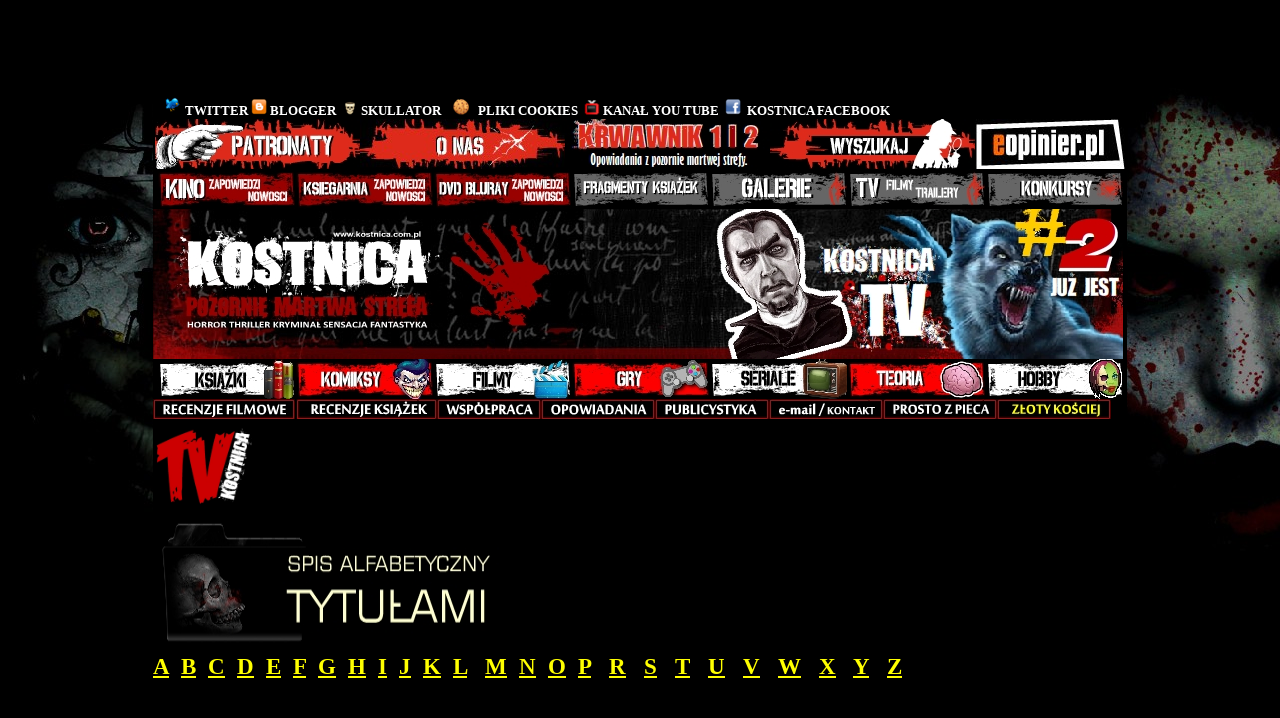

--- FILE ---
content_type: text/html
request_url: http://www.kostnica.com.pl/kostnicatv.htm
body_size: 2498
content:
<!DOCTYPE HTML PUBLIC "-//W3C//DTD HTML 4.01 Transitional//EN">
<html>

<head>
<meta http-equiv="Content-Type" content="text/html; charset=iso-8859-2">
<meta http-equiv="Content-Language" content="pl">
<meta name="keywords"
content="Horror, groza, thriller, kryminał, groza, opowiadania grozy, kostnica, seriale grozy, true blood, vampire diaries, walking dead ">
<meta name="description"
content="Witaj w Kostnicy portalu dzie znajdziesz informacji dotyczące literatury, kina i gier o tematyce grozy, horroru, thrillera i kryminału. Dowiesz się ciekawych informacji o wampirach, wilkołakach i zombie, przeczytasz ciekawe artykuły i opowiadania.">
<meta name="robots" content="all,index,follow">
<meta name="revisit-after" content="2 days">
<title>KOSTNICA TV - filmy, trailery, zapowiedzi || Kostnica.Com.PL KOSTNICA TV</title>
</head>

<body topmargin="0" leftmargin="0"
style="background-color: rgb(0, 0, 0); background-image: url(background.jpg);"
alink="#FFFF00" link="#FFFF00" vlink="#FFFF00" bgcolor="#000000">
<div align="center"><center>

<table border="0" cellpadding="0" cellspacing="0" width="974">
  <tr>
    <td width="100%"
    bgcolor="#000000" align="center">
	&nbsp;<script async src="//pagead2.googlesyndication.com/pagead/js/adsbygoogle.js"></script>
<!-- KOSTNICA konkursy -->
<ins class="adsbygoogle"
     style="display:inline-block;width:728px;height:90px"
     data-ad-client="ca-pub-9156891549303803"
     data-ad-slot="0081414323"></ins>
<script>
(adsbygoogle = window.adsbygoogle || []).push({});
</script></td>
  </tr>
  <tr>
    <td width="100%"
    bgcolor="#000000" align="center">
	<p align="left"><b><font face="Verdana" size="2" color="#FFFFFF">
		&nbsp;&nbsp;
		<img border="0" src="twitte.png" width="20" height="21"> </font>
		<font size="2" color="#FFFFFF" face="Calibri">
		<a href="https://twitter.com/KOSTNICA" style="text-decoration: none">
		<font color="#FFFFFF">TWITTER</font></a>
		<img border="0" src="blogger.png" width="16" height="16">
		<a href="http://portalkostnica.blogspot.com/" style="text-decoration: none">
		<font color="#FFFFFF">BLOGGER</font></a>&nbsp;
		<img border="0" src="skl.png" width="16" height="16">
		<a style="text-decoration: none" href="http://www.skullator.kostnica.com.pl/">
		<font color="#FFFFFF">SKULLATOR</font></a>&nbsp;&nbsp;&nbsp;&nbsp;<img border="0" src="cookie.png" width="16" height="16">&nbsp;&nbsp; </font>
		<a style="text-decoration: none" href="http://kostnica.com.pl/cookies.htm">
		<font face="Calibri" size="2" color="#FFFFFF">PLIKI COOKIES</font></a><font face="Calibri" size="2" color="#FFFFFF">&nbsp;
		<img border="0" src="youtube.png" width="16" height="16">
		<a href="http://www.youtube.com/channel/UCDqJkXj-TZFaAp_YSZmmYzA" style="text-decoration: none">
		<font color="#FFFFFF">KANAŁ </font></a></font>
		<a href="http://www.youtube.com/channel/UCDqJkXj-TZFaAp_YSZmmYzA" style="text-decoration: none">
		<font face="Calibri" size="2" color="#FFFFFF">YOU TUBE</font></a><font face="Calibri" size="2" color="#FFFFFF">&nbsp;
	<a style="text-decoration: none" href="https://www.facebook.com/FACEKOSTNICA">
	<img border="0" src="butt2013/facebook.png" width="16" height="16">&nbsp;
	</a></font>
	<a style="text-decoration: none" href="https://www.facebook.com/FACEKOSTNICA">
	<font face="Calibri" size="2" color="#FFFFFF">KOSTNICA FACEBOOK</font></a></b></td>
  </tr>
  <tr>
    <td width="100%"
    bgcolor="#000000" align="center">
	<a href="http://www.kostnica.com.pl/patronatyk.htm">
	<img border="0" src="butt2013/pat0001.jpg" width="205" height="50"></a><a href="http://www.kostnica.com.pl/reda.htm"><img border="0" src="butt2013/onas0001.jpg" width="205" height="50"></a><a href="http://www.kostnica.com.pl/linki.html"><img border="0" src="butt2013/mapa0001.jpg" width="205" height="50"></a><a href="http://www.kostnica.com.pl/wyszukiwarka.htm"><img border="0" src="butt2013/wyszukaj0001.jpg" width="205" height="50"></a><a href="http://www.eopinier.pl"><img
        src="buteopinier0001.jpg" width="150" height="50" alt="nasz serwis EOPINIER.PL" border="0"></a></td>
  </tr>
  <tr>
    <td width="100%"
    bgcolor="#000000" align="center">
	<a href="http://www.kostnica.com.pl/premierykino.htm">
	<img border="0" src="butt2013/kino0001.jpg" width="138" height="40"></a><a href="http://www.kostnica.com.pl/nowosci.htm"><img border="0" src="butt2013/ksiegarnia0001.jpg" width="138" height="40"></a><a href="http://www.kostnica.com.pl/dvd.htm"><img border="0" src="butt2013/dvd0001.jpg" width="138" height="40"></a><a href="http://www.kostnica.com.pl/fragmenty.htm"><img border="0" src="butt2013/fragmenty0001.jpg" width="138" height="40"></a><a href="http://www.kostnica.com.pl/galeria.htm"><img border="0" src="butt2013/galerie0001.jpg" width="138" height="40"></a><a href="http://www.kostnica.com.pl/kostnicatv.htm"><img border="0" src="butt2013/tv0001.jpg" width="138" height="40"></a><a href="http://www.kostnica.com.pl/konkurskoontz.htm"><img border="0" src="butt2013/konkursy0001.jpg" width="138" height="40"></a></td>
  </tr>
  <tr>
    <td width="100%"
    bgcolor="#000000"><a href="http://www.kostnica.com.pl"><img src="logo0001.jpg" border="0"
    height="150" width="970"></a></td>
  </tr>
  <tr>
    <td width="100%"
    bgcolor="#000000">
	<p align="center"><a href="http://www.kostnica.com.pl/literetura.html">
	<img border="0" src="butt2013/ksiazki0001.jpg" width="138" height="40"></a><a href="http://www.kostnica.com.pl/archiwum.htm"><img border="0" src="butt2013/komiksy0001.jpg" width="138" height="40"></a><a href="http://www.kostnica.com.pl/film.html"><img border="0" src="butt2013/filmy0001.jpg" width="138" height="40"></a><a href="http://www.kostnica.com.pl/gry.html"><img border="0" src="butt2013/gry0001.jpg" width="138" height="40"></a><a href="http://www.kostnica.com.pl/seriale.htm"><img border="0" src="butt2013/seriale0001.jpg" width="138" height="40"></a><a href="http://www.kostnica.com.pl/teoria.html"><img border="0" src="butt2013/teoria0001.jpg" width="138" height="40"></a><a href="http://www.kostnica.com.pl/blueray.htm"><img border="0" src="butt2013/hobby0001.jpg" width="138" height="40"></a></td>
  </tr>
  <tr>
    <td width="100%"
    bgcolor="#000000"><a
    href="http://www.kostnica.com.pl/recenzjefilm.htm"><img src="bb10001.jpg" width="142"
    height="20" alt="RECENZJE FILMOWE" border="0"></a><a
    href="http://www.kostnica.com.pl/recenzjeliteratura.htm"><img src="bb20001.jpg"
    width="142" height="20" alt="RECENZJE KSIĄŻEK" border="0"></a><a
    href="http://www.kostnica.com.pl/wspolpraca.htm"><img src="bb30001.jpg" width="104"
    height="20" alt="WSPOŁPRACA" border="0"></a><a
    href="http://www.kostnica.com.pl/opowiadania.htm"><img src="bb40001.jpg" width="114"
    height="20" border="0" alt="OPOWIADANIA"></a><a
    href="http://www.kostnica.com.pl/publilit.htm"><img src="bb50001.jpg" width="114"
    height="20" alt="PUBLICYSTYKA" border="0"></a><a href="http://www.kostnica.com.pl/premieryizapowiedzi.htm"><img
        src="bb60001.jpg" width="114" height="20" alt="NAPISZ DO NAS" border="0"></a><a
        href="http://www.kostnica.com.pl/prostozpieca.htm"><img src="prostobut0001.jpg"
        width="114" height="20" alt="PROSTO Z PIECA" border="0"></a><a
        href="http://www.kostnica.com.pl/kosciej.htm"><img src="kosciejbut0001.jpg" width="114"
        height="20" alt="ZŁOTY KOŚCIEJ" border="0"></a></td>
  </tr>
  <tr>
    <td width="100%"
    bgcolor="#000000">
	<img src="kostnicatv0001.jpg" width="99" height="82" alt="KOSTNICA TV">
<script type="text/javascript"><!--
google_ad_client = "ca-pub-9156891549303803";
/* KOSTNICA konkursy */
google_ad_slot = "0081414323";
google_ad_width = 728;
google_ad_height = 90;
//-->
</script>
<script type="text/javascript"
src="http://pagead2.googlesyndication.com/pagead/show_ads.js">
</script></td>
  </tr>
  <tr>
    <td width="100%"
    bgcolor="#000000">
	<font
    color="#FFFFFF" face="Verdana"><strong><img src="alfabetycznietyt0001.jpg" width="350"
    height="140" alt="ALFABETYCZNIE TYTUŁAMI"></strong></font></td>
  </tr>
  <tr>
    <td width="100%"
    bgcolor="#000000">
	<font
    color="#FFFFFF" face="Verdana"><strong><big><big>
	<a href="http://www.kostnica.com.pl/atv.htm">A</a>&nbsp; 
	<a href="http://www.kostnica.com.pl/btv.htm">B</a>&nbsp; 
	<a href="http://www.kostnica.com.pl/ctv.htm">C</a>&nbsp; 
	<a href="http://www.kostnica.com.pl/dtv.htm">D</a>&nbsp; <a
    href="http://www.kostnica.com.pl/etv.htm">E</a>&nbsp; <a
    href="http://www.kostnica.com.pl/ftv.htm">F</a>&nbsp; <a
    href="http://www.kostnica.com.pl/gtv.htm">G</a>&nbsp; <a
    href="http://www.kostnica.com.pl/htv.htm">H</a>&nbsp; <a
    href="http://www.kostnica.com.pl/itv.htm">I</a>&nbsp; <a
    href="http://www.kostnica.com.pl/jtv.htm">J</a>&nbsp; <a
    href="http://www.kostnica.com.pl/ktv.htm">K</a>&nbsp; <a
    href="http://www.kostnica.com.pl/ltv.htm">L</a>&nbsp;&nbsp; <a
    href="http://www.kostnica.com.pl/mtv.htm">M</a>&nbsp; <a
    href="http://www.kostnica.com.pl/ntv.htm">N</a>&nbsp; <a
    href="http://www.kostnica.com.pl/otv.htm">O</a>&nbsp; <a
    href="http://www.kostnica.com.pl/ptv.htm">P</a>&nbsp;&nbsp; <a
    href="http://www.kostnica.com.pl/rtv.htm">R</a>&nbsp;&nbsp; <a
    href="http://www.kostnica.com.pl/stv.htm">S</a>&nbsp;&nbsp; <a
    href="http://www.kostnica.com.pl/ttv.htm">T</a>&nbsp;&nbsp; <a
    href="http://www.kostnica.com.pl/utv.htm">U</a>&nbsp;&nbsp; <a
    href="http://www.kostnica.com.pl/vtv.htm">V</a>&nbsp;&nbsp; <a
    href="http://www.kostnica.com.pl/wtv.htm">W</a>&nbsp;&nbsp; <a
    href="http://www.kostnica.com.pl/xtv.htm">X</a>&nbsp;&nbsp; <a
    href="http://www.kostnica.com.pl/ytv.htm">Y</a>&nbsp;&nbsp; <a
    href="http://www.kostnica.com.pl/ztv.htm">Z</a>&nbsp;</big></big></strong></font></td>
  </tr>
  <tr>
    <td width="100%"
    bgcolor="#000000" align="center">
	&nbsp;</td>
  </tr>
  <tr>
    <td width="100%"
    bgcolor="#000000" align="center">
	&nbsp;</td>
  </tr>
  <tr>
    <td width="100%"
    bgcolor="#000000" align="center">
	&nbsp;<iframe width="854" height="480" src="https://www.youtube.com/embed/aiJ2Nk3KIBQ" frameborder="0" allowfullscreen></iframe></td>
  </tr>
  <tr>
    <td width="100%"
    bgcolor="#000000" align="center">
	&nbsp;</td>
  </tr>
  <tr>
    <td width="100%"
    bgcolor="#000000" align="center">
	<iframe width="856" height="480" src="https://www.youtube.com/embed/THpype7wD9g" frameborder="0" allowfullscreen name="I1"></iframe></td>
  </tr>
  <tr>
    <td width="100%"
    bgcolor="#000000" align="center">
	&nbsp;</td>
  </tr>
  <tr>
    <td width="100%"
    bgcolor="#000000" align="center">
	&nbsp;<iframe width="854" height="480" src="https://www.youtube.com/embed/RHhoOSksnRs" frameborder="0" allowfullscreen></iframe></td>
  </tr>
  <tr>
    <td width="100%"
    bgcolor="#000000" align="center">
	&nbsp;<script async src="//pagead2.googlesyndication.com/pagead/js/adsbygoogle.js"></script>
<!-- KOSTNICA konkursy -->
<ins class="adsbygoogle"
     style="display:inline-block;width:728px;height:90px"
     data-ad-client="ca-pub-9156891549303803"
     data-ad-slot="0081414323"></ins>
<script>
(adsbygoogle = window.adsbygoogle || []).push({});
</script></td>
  </tr>
  <tr>
    <td width="100%"
    bgcolor="#000000" align="center">
	&nbsp;<p>&nbsp;</td>
  </tr>
  <tr>
    <td width="100%"
    bgcolor="#000000" align="center">
	&nbsp;</td>
  </tr>
  </table>
</center></div>
</body>
</html>

--- FILE ---
content_type: text/html; charset=utf-8
request_url: https://www.google.com/recaptcha/api2/aframe
body_size: 268
content:
<!DOCTYPE HTML><html><head><meta http-equiv="content-type" content="text/html; charset=UTF-8"></head><body><script nonce="uvFzh9J19j4nkVICKtJITA">/** Anti-fraud and anti-abuse applications only. See google.com/recaptcha */ try{var clients={'sodar':'https://pagead2.googlesyndication.com/pagead/sodar?'};window.addEventListener("message",function(a){try{if(a.source===window.parent){var b=JSON.parse(a.data);var c=clients[b['id']];if(c){var d=document.createElement('img');d.src=c+b['params']+'&rc='+(localStorage.getItem("rc::a")?sessionStorage.getItem("rc::b"):"");window.document.body.appendChild(d);sessionStorage.setItem("rc::e",parseInt(sessionStorage.getItem("rc::e")||0)+1);localStorage.setItem("rc::h",'1769721782967');}}}catch(b){}});window.parent.postMessage("_grecaptcha_ready", "*");}catch(b){}</script></body></html>